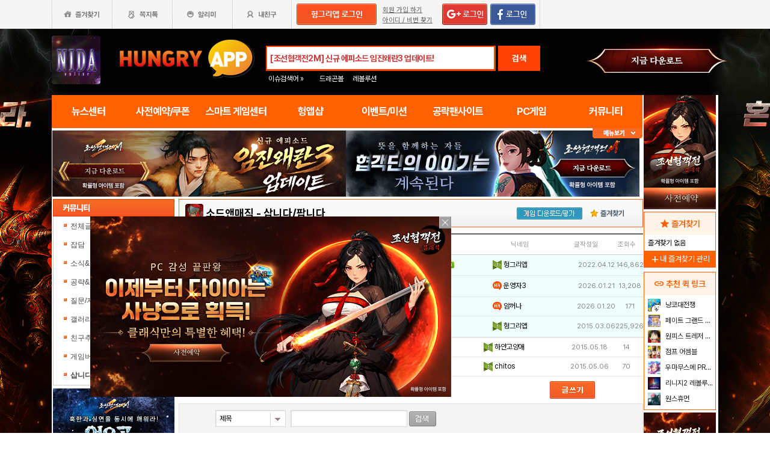

--- FILE ---
content_type: text/html; charset=utf-8
request_url: https://www.google.com/recaptcha/api2/aframe
body_size: 268
content:
<!DOCTYPE HTML><html><head><meta http-equiv="content-type" content="text/html; charset=UTF-8"></head><body><script nonce="vDQwzxayvwxG-MPcQuQ_lA">/** Anti-fraud and anti-abuse applications only. See google.com/recaptcha */ try{var clients={'sodar':'https://pagead2.googlesyndication.com/pagead/sodar?'};window.addEventListener("message",function(a){try{if(a.source===window.parent){var b=JSON.parse(a.data);var c=clients[b['id']];if(c){var d=document.createElement('img');d.src=c+b['params']+'&rc='+(localStorage.getItem("rc::a")?sessionStorage.getItem("rc::b"):"");window.document.body.appendChild(d);sessionStorage.setItem("rc::e",parseInt(sessionStorage.getItem("rc::e")||0)+1);localStorage.setItem("rc::h",'1769150782317');}}}catch(b){}});window.parent.postMessage("_grecaptcha_ready", "*");}catch(b){}</script></body></html>

--- FILE ---
content_type: application/javascript; charset=utf-8
request_url: https://fundingchoicesmessages.google.com/f/AGSKWxXHz7PB7_r_VjSFeNzU1HNQG6FxlJs_9dNQW5TB_TYzGfnyDj23n5etls82qxY_VutJcvWmWSH0lQ9JosStIqk_9CRTZaAzyW6MMm-PHigxFOTgThnBCyhwJ8u3BmLKBPg375E4AgEnXRG1ij6QBnRAj8BxVSW52cUti53N-7pf2L4NJlv0OqctmFDh/_/ads_leaderboard_/show_ads_/adtopleft./ad-label-_advert_vert
body_size: -1288
content:
window['b52e5cb9-573b-4e29-a8fb-36f48e347420'] = true;